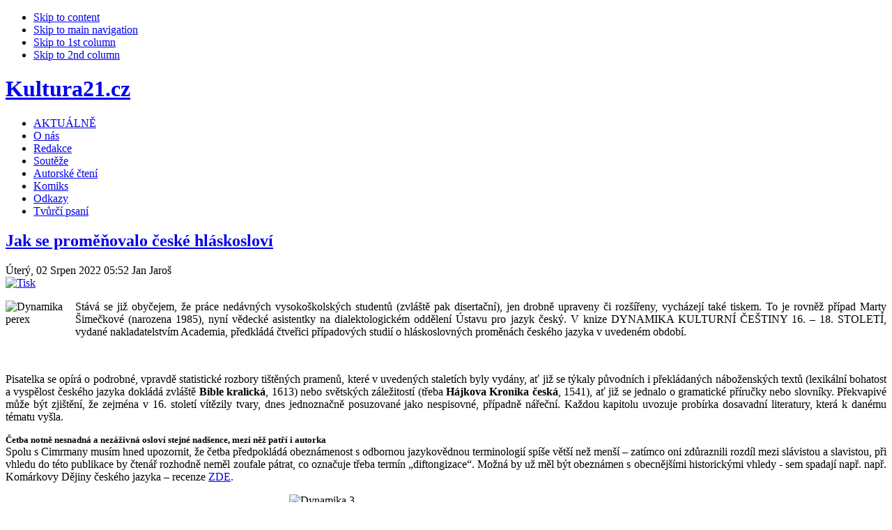

--- FILE ---
content_type: text/html; charset=utf-8
request_url: https://www.kultura21.cz/historietradice/23767-dynamika-kulturni-cestiny-16-18-stoleti-academia-recenze
body_size: 14175
content:



<!DOCTYPE html PUBLIC "-//W3C//DTD XHTML 1.0 Transitional//EN" "http://www.w3.org/TR/xhtml1/DTD/xhtml1-transitional.dtd">



<html xmlns="http://www.w3.org/1999/xhtml" xml:lang="cs-cz" lang="cs-cz">



<head>
<!-- Global site tag (gtag.js) - Google Analytics -->
<script async src="https://www.googletagmanager.com/gtag/js?id=G-0792TZF0HH"></script>
<script>
  window.dataLayer = window.dataLayer || [];
  function gtag(){dataLayer.push(arguments);}
  gtag('js', new Date());

  gtag('config', 'G-0792TZF0HH');
</script>

<div id="fb-root"></div>
<script async defer crossorigin="anonymous" src="https://connect.facebook.net/cs_CZ/sdk.js#xfbml=1&version=v21.0"></script>

  <base href="https://www.kultura21.cz/historietradice/23767-dynamika-kulturni-cestiny-16-18-stoleti-academia-recenze" />
  <meta http-equiv="content-type" content="text/html; charset=utf-8" />
  <meta name="robots" content="index, follow" />
  <meta name="keywords" content="academia, lingvistika, čeština, šimečková, bible kralická, kronika česká" />
  <meta name="title" content="Jak se proměňovalo české hláskosloví" />
  <meta name="author" content="Jan Jaroš" />
  <meta name="description" content="Marta Šimečková: Dynamika kulturní češtiny 16. – 18. století. Čtyři případové studie z roviny hláskosloví" />
  <meta name="generator" content="Joomla! 1.5 - Open Source Content Management" />
  <title>Jak se proměňovalo české hláskosloví</title>
  <link href="/templates/ja_rutile/favicon.ico" rel="shortcut icon" type="image/x-icon" />
  <script type="text/javascript" src="/plugins/system/mtupgrade/mootools.js"></script>
  <script type="text/javascript" src="/media/system/js/caption.js"></script>
  <script type="text/javascript" src="http://connect.facebook.net/cs_CZ/all.js#xfbml=1"></script>
  <script type="text/javascript">

window.addEvent('domready', function() {
	var articles = new Fx.Slide('otherarticles').hide();

	$('toggleothers').addEvent('click', function(e) {
		e = new Event(e);
		articles.toggle();
		e.stop();
	});
});
  </script>
  <meta property="og:description" content="Marta Šimečková: Dynamika kulturní češtiny 16. – 18. století. Čtyři případové studie z roviny hláskosloví"/>
<meta property="og:image" content="https://kultura21.cz/images/stories/2022/srpen/Dynamika_perex.jpeg"/>
<meta property="og:title" content="Jak se proměňovalo česk&eacute; hl&aacute;skoslov&iacute;"/>
<meta property="og:url" content="https://www.kultura21.cz/historietradice/23767-dynamika-kulturni-cestiny-16-18-stoleti-academia-recenze"/>
<meta property="og:site_name" content="Kultura21.cz"/>
<meta property="og:locale" content="cs_CZ"/>
<meta property="my:fb" content="on"/>
  <script type="text/javascript" src="https://kultura21.cz/modules/mod_bgmax/bgMax.min.js"></script>





<link rel="stylesheet" href="https://kultura21.cz/templates/system/css/system.css" type="text/css" />

<link rel="stylesheet" href="https://kultura21.cz/templates/system/css/general.css" type="text/css" />

<link rel="stylesheet" href="https://kultura21.cz/templates/ja_rutile/css/template.css" type="text/css" />

<link rel="stylesheet" href="https://kultura21.cz/templates/ja_rutile/css/typo.css" type="text/css" />



<script language="javascript" type="text/javascript">

	var siteurl = 'https://kultura21.cz/';

	var tmplurl = 'https://kultura21.cz/templates/ja_rutile';

</script>



<script language="javascript" type="text/javascript" src="https://kultura21.cz/templates/ja_rutile/js/ja.script.js"></script>

<!-- js for dragdrop -->



<!-- Menu head -->

			<link href="https://kultura21.cz/templates/ja_rutile/ja_menus/ja_moomenu/ja.moomenu.css" rel="stylesheet" type="text/css" />
			<script src="https://kultura21.cz/templates/ja_rutile/ja_menus/ja_moomenu/ja.moomenu.js" language="javascript" type="text/javascript" ></script>
			
<link href="https://kultura21.cz/templates/ja_rutile/css/colors/blue.css" rel="stylesheet" type="text/css" />



<!--[if lte IE 6]>

<style type="text/css">

.clearfix {height: 1%;}

img {border: none;}

</style>

<![endif]-->



<!--[if gte IE 7.0]>

<style type="text/css">

.clearfix {display: block;}

</style>

<![endif]-->



<!--[if IE 7.0]>

<style type="text/css">

.clearfix {display: inline-block;}

</style>

<![endif]-->






<!--[if gt IE 7]>

<link href="https://kultura21.cz/templates/ja_rutile/css/ie8.css" rel="stylesheet" type="text/css" />

<![endif]-->

<script src="https://apis.google.com/js/platform.js" async="" defer="defer">
  {lang: 'cs'}
</script>

</head>

<center>
<!-- BEGIN: leaderboard -->

    		<div class="moduletable">
					<div class="advs bannergroup">

  <div class="bannerheader"><span style="font-size: 80%"><font color="white"></font></span></div>

</div>
		</div>
	
   </div>   

 </div>
  <!-- END: leaderboard -->  
</center>

<body id="bd" class=" wide fs3" >

<body id="bd" class="... " >

<script>
  (function(i,s,o,g,r,a,m){i['GoogleAnalyticsObject']=r;i[r]=i[r]||function(){
  (i[r].q=i[r].q||[]).push(arguments)},i[r].l=1*new Date();a=s.createElement(o),
  m=s.getElementsByTagName(o)[0];a.async=1;a.src=g;m.parentNode.insertBefore(a,m)
  })(window,document,'script','//www.google-analytics.com/analytics.js','ga');

  ga('create', 'UA-62801136-1', 'auto');
  ga('send', 'pageview');

</script>
<a name="Top" id="Top"></a>

<ul class="accessibility">

	<li><a href="/historietradice/23767-dynamika-kulturni-cestiny-16-18-stoleti-academia-recenze#ja-content" title="Skip to content">Skip to content</a></li>

	<li><a href="/historietradice/23767-dynamika-kulturni-cestiny-16-18-stoleti-academia-recenze#ja-mainnav" title="Skip to main navigation">Skip to main navigation</a></li>

	<li><a href="/historietradice/23767-dynamika-kulturni-cestiny-16-18-stoleti-academia-recenze#ja-col1" title="Skip to 1st column">Skip to 1st column</a></li>

	<li><a href="/historietradice/23767-dynamika-kulturni-cestiny-16-18-stoleti-academia-recenze#ja-col2" title="Skip to 2nd column">Skip to 2nd column</a></li>

</ul>



<div id="ja-wrapper">





<!-- BEGIN: HEADER -->

<div class="ja-box-br" style="overflow: visible;"><div class="ja-box-bl"><div class="ja-box-tr"><div class="ja-box-tl">

<div id="ja-header" class="clearfix">



	
	<h1 class="logo">

		<a href="/index.php" title="Kultura21.cz"><span>Kultura21.cz</span></a>

	</h1>

	
	

	


	


	<!-- BEGIN: MAIN NAVIGATION -->

	
	<div id="ja-mainnav" class="clearfix">

		<ul id="ja-cssmenu" class="clearfix">
<li ><a href="/aktualne" class="menu-item0 first-item" id="menu149" title="AKTUÁLNĚ"><span class="menu-title">AKTUÁLNĚ</span></a></li> 
<li ><a href="/o-nas" class="menu-item1" id="menu143" title="O nás"><span class="menu-title">O nás</span></a></li> 
<li ><a href="/redakce" class="menu-item2" id="menu3" title="Redakce"><span class="menu-title">Redakce</span></a></li> 
<li ><a href="/souteze" class="menu-item3" id="menu153" title="Soutěže"><span class="menu-title">Soutěže</span></a></li> 
<li ><a href="https://www.youtube.com/channel/UCHWL4sgWcdy3NdNvdgu4UMA" class="menu-item4" id="menu100022" title="Autorské čtení"><span class="menu-title">Autorské čtení</span></a></li> 
<li ><a href="/komiks" class="menu-item5" id="menu165" title="Komiks"><span class="menu-title">Komiks</span></a></li> 
<li ><a href="/odkazy" class="menu-item6" id="menu23" title="Odkazy"><span class="menu-title">Odkazy</span></a></li> 
<li ><a href="/tvurci-psani" class="menu-item7 last-item" id="menu100027" title="Tvůrčí psaní"><span class="menu-title">Tvůrčí psaní</span></a></li> 
</ul>



	  <div id="ja-usertools">

			
	  </div>



	</div>

	

	
	
	<!-- END: MAIN NAVIGATION -->



</div>

</div></div></div></div>

<!-- END: HEADER -->



<div id="ja-containerwrap">

<div id="ja-container" class="clearfix">



	<!-- BEGIN: CONTENT -->

	<div id="ja-mainbody" class="clearfix">
	


		<!-- BEGIN: CONTENT -->

		<div id="ja-content">

		<div id="ja-content-top">

		<div id="ja-content-bot">

		<div class="ja-innerpad clearfix">
		
				
				<!-- BEGIN: BANNER -->

				<div id="ja-banner">

					<div class="advs bannergroup">


</div>


				</div>

				<!-- END: BANNER -->


			



			<div id="ja-current-content" class="clearfix">



    		
    			<div id="ja-pathway">

					

					</div>

    			
<h2 class="contentheading">
		<a href="/historietradice/23767-dynamika-kulturni-cestiny-16-18-stoleti-academia-recenze" class="contentpagetitle">
		Jak se proměňovalo české hláskosloví	</a>
	</h2>


<div class="article-toolswrap">
<div class="article-tools clearfix">
	<div class="article-meta">
			<span class="createdate">
			Úterý, 02 Srpen 2022 05:52		</span>
		
			<span class="createby">
			Jan Jaroš		</span>
		
		</div>

		<div class="buttonheading">
							
						<span>
			<a href="/historietradice/23767-dynamika-kulturni-cestiny-16-18-stoleti-academia-recenze?tmpl=component&amp;print=1&amp;layout=default&amp;page=" title="Tisk" onclick="window.open(this.href,'win2','status=no,toolbar=no,scrollbars=yes,titlebar=no,menubar=no,resizable=yes,width=640,height=480,directories=no,location=no'); return false;" rel="nofollow"><img src="/images/M_images/printButton.png" alt="Tisk"  /></a>			</span>
				
						</div>
	
	</div>
</div>


<div class="article-content">
<p style="text-align: justify;"><img style="float: left;" src="/images/stories/2022/srpen/Dynamika_perex.jpeg" alt="Dynamika perex" width="100" height="100" />Stává se již obyčejem, že práce nedávných vysokoškolských studentů (zvláště pak disertační), jen drobně upraveny či rozšířeny, vycházejí také tiskem. To je rovněž případ Marty Šimečkové (narozena 1985), nyní vědecké asistentky na dialektologickém oddělení Ústavu pro jazyk český. V knize DYNAMIKA KULTURNÍ ČEŠTINY 16. – 18. STOLETÍ, vydané nakladatelstvím Academia, předkládá čtveřici případových studií o hláskoslovných proměnách českého jazyka v uvedeném období.</p>
<p style="text-align: justify;"> </p>

<p style="text-align: justify;">Pisatelka se opírá o podrobné, vpravdě statistické rozbory tištěných pramenů, které v uvedených staletích byly vydány, ať již se týkaly původních i překládaných náboženských textů (lexikální bohatost a vyspělost českého jazyka dokládá zvláště <strong>Bible kralická</strong>, 1613) nebo světských záležitostí (třeba <strong>Hájkova Kronika česká</strong>, 1541), ať již se jednalo o gramatické příručky nebo slovníky. Překvapivé může být zjištění, že zejména v 16. století vítězily tvary, dnes jednoznačně posuzované jako nespisovné, případně nářeční. Každou kapitolu uvozuje probírka dosavadní literatury, která k danému tématu vyšla.</p>
<p style="text-align: justify;"><span style="font-size: 10pt;"><strong>Četba notně nesnadná a nezáživná osloví stejné nadšence, mezi něž patří i autorka</strong></span><br />Spolu s Cimrmany musím hned upozornit, že četba předpokládá obeznámenost s odbornou jazykovědnou terminologií spíše větší než menší – zatímco oni zdůraznili rozdíl mezi slávistou a slavistou, při vhledu do této publikace by čtenář rozhodně neměl zoufale pátrat, co označuje třeba termín „diftongizace“. Možná by už měl být obeznámen s obecnějšími historickými vhledy - sem spadají např. např. Komárkovy Dějiny českého jazyka – recenze <a href="https://www.kultura21.cz/historietradice/5802-dejiny-ceskeho-jazyka-komarek">ZDE</a>.</p>
<p><img style="display: block; margin-left: auto; margin-right: auto;" src="/images/stories/2022/srpen/Dynamika_3.jpg" alt="Dynamika 3" width="450" height="294" /></p>
<p style="text-align: center;">Hájkova Kronika česká <a style="text-align: justify;" href="https://aukro.cz/kronika-ceska-1541-hajek-6961324691">KRONIKA ČESKÁ, 1541 Hájek | Aukro</a></p>
<p style="text-align: justify;">Když bude vládnout obecnějším historickým povědomím, může znale vstoupit do období omezených jednak časově (autorka se zabývá jak humanistickou i barokní češtinou, tak začátky národního obrození), jednak úzce vymezenými jazykovědnými jevy. Podrobně, byť bohužel s obvyklou vědeckou suchopárností osvětluje čtyři vybrané okruhy hláskových změn, jejichž dopad (dnes vnímaný jako příznak nespisovnosti) pozorujeme dodnes: nejprve rozebírá vkládání protetické souhlásky „v“ do slov zpravidla začínajících na písmeno“o“ – typickou ukázkou jsou slova jako vokno, vocas, vořech, vožrat se apod. Ale také osvětluje, proč některých slov se tento proces téměř nedotkl – např. ovce, ovoce.</p>
<p style="text-align: justify;"><span style="font-size: 10pt;"><strong>Jak se hlásky prodlužovaly a co z toho povstalo</strong></span><br />Dalšími probíranými okruhy jsou dvě diftongizace, tedy rozšíření původně jedné hlásky do dvou. Šimečková to osvětluje jednak na případu hlásky „ú“ nabyvší podoby „ou“ (tedy: úřad >ouřad, úmysl>oumysl…), jednak na daleko vděčnější a pro čtenáře přitažlivější změně „ý“ v „ej“ (pomalý>pomalej, mlýn>mlejn…). Mějme ovšem na mysli, že sloveso mlít, označující činnost ve mlýně, vychází z podstatného jména mletí, takže se píše s „í“; podobně sít>setí, vzít>vzetí, snít>snění, kojit>kojení!</p>
<p><img style="display: block; margin-left: auto; margin-right: auto;" src="/images/stories/2022/srpen/Dynamika_2.jpg" alt="Dynamika 2" width="450" height="230" /></p>
<p style="text-align: center;">Bible kralická</p>
<p style="text-align: justify;">Když se pozorněji zahledíme na současné používání přídavných jmen, všimneme si patrných pozůstatků těchto změn třeba při stupňování: rychlý>rychl<strong>e</strong>jší, pomalý>pomal<strong>e</strong>jší… Dokonce máme slovo hampejz ve smyslu nevěstinec či bordel, u něhož by mě docela zajímalo, zda existoval (a používal se) i tvar „hampýz“. Také si uvědomíme, že poučka, že všude, kde lze použít „ej“, se píše „ý“, neplatí všude. Napomáhá třeba při vybavování vyňatých slov, u nichž si – pokud nejsme jazykovědci - musíme zapamatovat, že se píší s „ý“ (býk, pýr, sýr, výr), neboť běžně se přece říká, či spíše říkávalo, bejk, pejr, sejr(a), vejr. Jenže občas zaslechne také „zejtra“, i když psát musíme „zítra“. Autorka přitom objasňuje, jak právě takováto matoucí slova prošla odlišným hláskovým procesem, jakkoli navenek naznačenou diftongizaci připomínají.</p>
<p style="text-align: justify;"><span style="font-size: 10pt;"><strong>Když se o češtině začalo psát německy</strong></span><br />V poslední kapitole se Šimečková obírá změnou „é“ v „í/ý“. Nemá přitom na mysli jen případy koncovek např. v souslovích jako dobré pondělí>dobrý pondělí, ve slovech jako také/taky, haléř/halíř a najmě tvary mléko/mlíko, chlév/chlív. Nejen zde si uvědomíme (když autorka načrtává proměny v průběhu staletí), že první obrozenecké mluvnice češtiny, které vytyčily povětšinou i pro nás závazné normy (a nepopisovaly tudíž jen stávající poměry), byly psány německy! Jako kdyby soudobá čeština neposkytovala dostatečné výrazivo pro taková zamyšlení.</p>
<p style="text-align: justify;">V této souvislosti si nemohu odpustit podezření, že stav soudobé češtiny byl tehdy vnímán jako úpadkový. Je proto škoda, že kniha se orientuje výhradně na tištěné texty, které prozrazovaly vzdělanecké libůstky a jazykový důmysl při psaní, avšak sotva zachycovaly všední řečové aktivity, která sotva – stejně jako dnes – odpovídaly psaným zvyklostem. Avšak pro zachycení „lidové“ mluvy by autorka musela prozkoumat odlišné písemnosti, třeba výslechové protokoly vedené s poddaným obyvatelstvem, jakkoli ani tam není jisté, nakolik zapisovatelé zachytili skutečně to, co vyslýchaní říkali, jejich autentickou mluvu.</p>
<p style="text-align: justify;"><img src="/images/stories/2022/srpen/Dynamika_1.jpeg" alt="Dynamika 1" width="325" height="450" /></p>
<p style="text-align: justify;"><strong>Marta Šimečková: Dynamika kulturní češtiny 16. – 18. století. Čtyři případové studie z roviny hláskosloví</strong><br />Vydala Academia v edici Lingvistika, Praha 2022. 343 strany</p>
<p style="text-align: justify;"><strong>Hodnocení: 80 %</strong></p>
<p style="text-align: justify;"><strong>Foto:</strong> kniha, <a href="https://www.aktivnizona.cz/cs/zpravy/bible-kralicka-oslavila-401.-narozeniny-16239">Bible kralická oslavila 401. narozeniny | Aktivní zóna (aktivnizona.cz)</a><br /><a href="https://aukro.cz/kronika-ceska-1541-hajek-6961324691">KRONIKA ČESKÁ, 1541 Hájek | Aukro</a></p>
<p style="text-align: justify;"><a href="https://www.academia.cz/dynamika-kulturni-cestiny-16-18-stoleti-ctyri-pripadove-studie-z-roviny-hlaskoslovi--simeckova-marta--academia--2022">Dynamika kulturní češtiny 16.–18. století. Čtyři případové studie z roviny hláskosloví – Academia</a></p><br /><div style="height:40px;"><div id="fb-root"></div><div class="cmp_like_container" style="float:left;margin:10px;"><fb:like href="https://www.kultura21.cz/historietradice/23767-dynamika-kulturni-cestiny-16-18-stoleti-academia-recenze" layout="button_count" show_faces="false" send="false" width="" action="like" font="arial" colorscheme="light"></fb:like>
</div></div><div id="fbcom1302102906" class="cmp_comments_container" style="border-top-style:solid;border-top-width:1px;padding:10px;text-align:center;"><fb:comments href="https://www.kultura21.cz/historietradice/23767-dynamika-kulturni-cestiny-16-18-stoleti-academia-recenze" num_posts="10" width="450" colorscheme="light"></fb:comments></div>
			<table align="center" class="pagenav">
			<tr>
				<th class="pagenav_prev">
					<a href="/historietradice/23771-kniha-dejiny-lidi-nabizi-popularizaci-zajimave-historie-lidstva">&lt; Předchozí</a>
				</th>
				<td width="50">
					&nbsp;
				</td>
				<th class="pagenav_next">
					<a href="/historietradice/23765-jednoduse-ze-dreva-recenze">Další &gt;</a>
				</th>
			</tr>
			</table></div>


<span class="article_separator">&nbsp;</span>
<div class="authordetails">

<h4 style="cursor: pointer;" id="toggleothers">Zobrazit další články autora >>></h4>

<ul id="otherarticles">
	<li><a href="/historietradice/29494-zeme-hojnosti-stredoveke-fantazie-o-dokonalem-zivote-argo-recenze" title="Jak si (nejen) středověcí lidé představovali zemi hojnosti">Jak si (nejen) středověcí lidé představovali zemi hojnosti</a>
		</li>
	<li><a href="/historietradice/29493-clovek-na-zeleznici-1-cestujici-karolinum-recenze" title="Jak se vyvíjela a jezdila železnice">Jak se vyvíjela a jezdila železnice</a>
		</li>
	<li><a href="/film/29485-estetika-filmu-slovensky-filmovy-ustav-recenze" title="Estetika filmu jako důležitý obor">Estetika filmu jako důležitý obor</a>
		</li>
	<li><a href="/historietradice/29458-legenda-o-gralu-hlubinnepsychologicky-vyklad-stredoveke-legendy-portal-recenze" title="Hledání svatého grálu">Hledání svatého grálu</a>
		</li>
	<li><a href="/historietradice/29334-ciny-biskupu-hamburskeho-kostela-argo-recenze" title="Adam Brémský vypráví, jak se v severozápadní Evropě šířilo křesťanství">Adam Brémský vypráví, jak se v severozápadní Evropě šířilo křesťanství</a>
		</li>
</ul></div>

    		
				

    		<!-- BEGIN: JAZIN -->

        <div id="jazin-fp"  class="clearfix">

        	

        </div>

        <!-- END: JAZIN -->
        
        				<!-- BEGIN: BANNER -->

				<div id="ja-banner">

					<div class="advs bannergroup">


</div>
<script type="text/javascript">bgMax.init("https://kultura21.cz/images/bgmax/file_00000000a58471f4b216fbbd55d00183.jpg", {position:"fixed",vertAlign:"middle",fadeAfter:0,fadeOptions:{duration:1000,frameRate:30}});</script>                <div class="advs bannergroup">


</div>


				</div>

				<!-- END: BANNER -->



				
			</div>



		</div></div></div></div>

		<!-- END: CONTENT -->



	  
	  <!-- BEGIN: LEFT COLUMN -->

		<div id="ja-col1">

		<div class="ja-innerpad">

					<div class="ja-box-br module_menu">
		<div class="ja-box-bl"><div class="ja-box-tr"><div class="ja-box-tl">
							<h3><span>Menu</span></h3>
						<div class="ja-box-ct clearfix">
			<ul class="menu"><li class="item100001"><a href="https://kultura21.cz/"><span>ÚVOD</span></a></li><li class="item122"><a href="/literatura"><span>LITERATURA</span></a></li><li class="item118"><a href="/divadlo"><span>DIVADLO</span></a></li><li class="item119"><a href="/film"><span>FILM</span></a></li><li class="item121"><a href="/hudba"><span>HUDBA</span></a></li><li class="item129"><a href="/vytvarne-umeni"><span>VÝTVARNÉ UMĚNÍ</span></a></li><li class="item100006"><a href="/mluvene-slovo"><span>MLUVENÉ SLOVO</span></a></li><li class="item100007"><a href="/rozhovory"><span>ROZHOVORY</span></a></li><li class="item100005"><a href="/spolecnost"><span>SPOLEČNOST</span></a></li><li id="current" class="active item120"><a href="/historietradice"><span>HISTORIE/TRADICE</span></a></li><li class="item100028"><a href="/cteni-pro-deti"><span>ČTENÍ PRO DĚTI</span></a></li><li class="item100023"><a href="/zdravi-a-zivotni-styl"><span>ZDRAVÍ A ŽIVOTNÍ STYL</span></a></li><li class="item166"><a href="/cestovani"><span>CESTOVÁNÍ</span></a></li><li class="item138"><a href="/ostatni"><span>OSTATNÍ</span></a></li></ul>			</div>
		</div></div></div></div>
			<div class="ja-box-br module">
		<div class="ja-box-bl"><div class="ja-box-tr"><div class="ja-box-tl">
							<h3><span>Přihlášení</span></h3>
						<div class="ja-box-ct clearfix">
			<form action="/historietradice" method="post" name="login" id="form-login" >
		<fieldset class="input">
	<p id="form-login-username">
		<label for="modlgn_username">Uživatelské jméno</label><br />
		<input id="modlgn_username" type="text" name="username" class="inputbox" alt="username" size="18" />
	</p>
	<p id="form-login-password">
		<label for="modlgn_passwd">Heslo</label><br />
		<input id="modlgn_passwd" type="password" name="passwd" class="inputbox" size="18" alt="password" />
	</p>
		<p id="form-login-remember">
		<label for="modlgn_remember">Pamatuj si mne</label>
		<input id="modlgn_remember" type="checkbox" name="remember" class="inputbox" value="yes" alt="Remember Me" />
	</p>
		<input type="submit" name="Submit" class="button" value="Přihlásit se" />
	</fieldset>
	<ul>
		<li>
			<a href="/component/user/reset">
			Zapomenuté heslo?</a>
		</li>
		<li>
			<a href="/component/user/remind">
			Zapomenuté uživatelské jméno?</a>
		</li>
			</ul>
	
	<input type="hidden" name="option" value="com_user" />
	<input type="hidden" name="task" value="login" />
	<input type="hidden" name="return" value="L2hpc3RvcmlldHJhZGljZS8yMzc2Ny1keW5hbWlrYS1rdWx0dXJuaS1jZXN0aW55LTE2LTE4LXN0b2xldGktYWNhZGVtaWEtcmVjZW56ZQ==" />
	<input type="hidden" name="b228a5dd5ec005aebe9a195f15753347" value="1" /></form>
			</div>
		</div></div></div></div>
			<div class="ja-box-br module">
		<div class="ja-box-bl"><div class="ja-box-tr"><div class="ja-box-tl">
							<h3><span>NEJ za měsíc</span></h3>
						<div class="ja-box-ct clearfix">
			
<ul class="mostread">
	<li class="mostread">
		<a href="/historietradice/29478" class="mostread"
			>
			Rodové léčivé karty Ester Davidové. Karty, které odhalují minulost		</a>
	</li>
		<li class="mostread" style="background-color:#DFF0F4;">
		<a href="/historietradice/29460" class="mostread"
			>
			Druhý díl strhující historické románové trilogie o Herodovi		</a>
	</li>
		<li class="mostread">
		<a href="/historietradice/29458" class="mostread"
			>
			Hledání svatého grálu		</a>
	</li>
		<li class="mostread" style="background-color:#DFF0F4;">
		<a href="/historietradice/29493" class="mostread"
			>
			Jak se vyvíjela a jezdila železnice		</a>
	</li>
		<li class="mostread">
		<a href="/historietradice/29494" class="mostread"
			>
			Jak si (nejen) středověcí lidé představovali zemi hojnosti		</a>
	</li>
	</ul>			</div>
		</div></div></div></div>
			<div class="ja-box-br module">
		<div class="ja-box-bl"><div class="ja-box-tr"><div class="ja-box-tl">
						<div class="ja-box-ct clearfix">
			<center><a href="https://kultura21.cz/literatura/29464-tolkienova-korespondence-je-fascinujici-cetbou-plnou-prekvapeni--ukazuje-se-jak-malo-jsme-toho-o-slavnem-spisovateli-dosud-vedeli"><img src="https://kultura21.cz/images/dopisy-j-r-r-tolkiena-9788025747360.jpg" width="160px"></a></center><p><strong>Tolkienova korespondence je fascinující četbou plnou překvapení – ukazuje se, jak málo jsme toho o slavném spisovateli dosud věděli!</strong></p><p align="justify">Nechtěl bych, aby to znělo nějak nadneseně či pateticky, ale jsem přesvědčen, že se jedná o jednu z nejvýznamnějších vydavatelských událostí posledních let – v monumentální publikaci (téměř osm set stran) je nám představen slavný spisovatel John Ronald Reuel Tolkien z doposud neznámé perspektivy, jejíž absence nám bránila poznat tohoto výjimečného muže takříkajíc „z první ruky".</p>			</div>
		</div></div></div></div>
			<div class="ja-box-br module">
		<div class="ja-box-bl"><div class="ja-box-tr"><div class="ja-box-tl">
						<div class="ja-box-ct clearfix">
			<center><a href="https://kultura21.cz/literatura/29480-sedm-prstenu-treti-dil-z-knizni-serie-ztracena-nevesta-je-tady"><img src="https://kultura21.cz/images/sedm-prstenu-9788076955424.jpg" width="160px"></a></center>
<p><strong>Sedm prstenů. Třetí díl z knižní série Ztracená nevěsta je tady!</strong></p><p align="justify">Spisovatelka Nora Robertsová má za ta léta na svém kontě už opravdu velkou spoustu románů a nadále se těší velké čtenářské oblíbenosti. A pokud máte rádi pořádné duchařiny, možná vás zaujme třetí díl trilogie Ztracená nevěsta, který pod názvem Sedm prstenů poměrně nedávno vydalo nakladatelství Alpress. Obzvláště jestli jste četli předchozí dva díly Nikdy tě neopustím a Zrcadlo minulosti, budete chtít vědět, jak nakonec v této strhující závěrečné knize všechno dopadne.</p>			</div>
		</div></div></div></div>
			<div class="ja-box-br module">
		<div class="ja-box-bl"><div class="ja-box-tr"><div class="ja-box-tl">
						<div class="ja-box-ct clearfix">
			<div class="advs bannergroup">

<div class="banneritem"><a href="/component/banners/click/23" target="_blank"><img src="https://kultura21.cz/images/banners/image001.png" alt="Banner" /></a>	</div>

</div>
			</div>
		</div></div></div></div>
			<div class="ja-box-br module">
		<div class="ja-box-bl"><div class="ja-box-tr"><div class="ja-box-tl">
						<div class="ja-box-ct clearfix">
						</div>
		</div></div></div></div>
	

		</div>

		</div><br />

		<!-- END: LEFT COLUMN -->

		


	</div>

	<!-- END: CONTENT -->

		

	
	<!-- BEGIN: RIGHT COLUMN -->

	<div id="ja-col2">

	<div class="ja-innerpad">

				<div class="ja-box-br module">
		<div class="ja-box-bl"><div class="ja-box-tr"><div class="ja-box-tl">
							<h3><span>Hledat</span></h3>
						<div class="ja-box-ct clearfix">
			<form action="index.php" method="post">
	<div class="search">
		<input name="searchword" id="mod_search_searchword" maxlength="25" alt="Hledat" class="inputbox" type="text" size="25" value="hledat..."  onblur="if(this.value=='') this.value='hledat...';" onfocus="if(this.value=='hledat...') this.value='';" /><input type="submit" value="Hledat" class="button" onclick="this.form.searchword.focus();"/>	</div>
	<input type="hidden" name="task"   value="search" />
	<input type="hidden" name="option" value="com_search" />
	<input type="hidden" name="Itemid" value="120" />
</form>			</div>
		</div></div></div></div>
			<div class="ja-box-br module">
		<div class="ja-box-bl"><div class="ja-box-tr"><div class="ja-box-tl">
							<h3><span>Videorecenze knih</span></h3>
						<div class="ja-box-ct clearfix">
			<div id="youtube-video-latest">
    Načítám nejnovější video z playlistu...
</div>

<script>
document.addEventListener('DOMContentLoaded', function() {
    const playlistId = 'PLkFTiNkAKwnS4-aLpAK7-9GIUd_PY3eP5';
    const proxyUrl = 'https://kultura21.cz/api/youtube_proxy.php?playlistId=' + playlistId;

    const container = document.getElementById('youtube-video-latest');
    const xhr = new XMLHttpRequest();
    xhr.open('GET', proxyUrl, true);
    xhr.onload = function() {
        if (xhr.status >= 200 && xhr.status < 300) {
            try {
                const responseData = JSON.parse(xhr.responseText);
                if (responseData.video) {
                    const video = responseData.video;
                    const titleLink = document.createElement('a');
                    titleLink.href = video.link;
                    titleLink.target = '_blank';
                    titleLink.textContent = video.title;
                    titleLink.style.fontSize = '125%';
                    titleLink.style.display = 'block';
                    titleLink.style.marginBottom = '10px';

                    const thumbnailLink = document.createElement('a');
                    thumbnailLink.href = video.link;
                    thumbnailLink.target = '_blank';

                    const thumbnail = document.createElement('img');
                    if (video.thumbnail) {
                        thumbnail.src = video.thumbnail;
                        thumbnail.alt = `Náhled videa: ${video.title}`;
                        thumbnail.width = 160;
                        thumbnail.height = 160;
                        thumbnail.style.display = 'block';
                        thumbnail.style.objectFit = 'cover';
                    }

                    container.innerHTML = '';
                    container.appendChild(titleLink);
                    if (video.thumbnail) {
                        thumbnailLink.appendChild(thumbnail);
                        container.appendChild(thumbnailLink);
                    }
                } else {
                    container.innerHTML = '<p>Žádné video nebylo nalezeno.</p>';
                }
            } catch (e) {
                container.innerHTML = '<p>Chyba při zpracování dat.</p>';
            }
        } else {
            container.innerHTML = '<p>Chyba při načítání videa.</p>';
        }
    };
    xhr.onerror = function() {
        container.innerHTML = '<p>Chyba sítě při načítání videa.</p>';
    };
    xhr.send();
});
</script>			</div>
		</div></div></div></div>
			<div class="ja-box-br module">
		<div class="ja-box-bl"><div class="ja-box-tr"><div class="ja-box-tl">
							<h3><span>Rozhovor</span></h3>
						<div class="ja-box-ct clearfix">
			<table class="contentpaneopen">
<tr>
	<td class="contentheading" width="100%">
			<a href="/rozhovory/28293-hedvika-mousa-bacha-hudba-je-jazykem-narodu" class="contentpagetitle">
			Hedvika Mousa Bacha: Hudba je jazykem národů</a>
		</td>
</tr>
</table>



<table class="contentpaneopen">
	<tr>
		<td valign="top" ><p style="text-align: justify;"><img style="text-align: justify; float: left;" src="/images/stories/2025/březen/Hedvika%20Mousa%20Bacha%20-%20foto%20Daniel%20Havel.jpg" alt="Hedvika Mousa Bacha - foto Daniel Havel" width="100" height="100" /></p>
<p style="text-align: justify;">„Hudební řeč spojuje lidi na celé planetě, není hlubším zážitkem než se zaposlouchat a nechat se unášet na rozmanitosti, ...</td>
	</tr>
	<tr>
        <td valign="top" >

       		</td>
     </tr>
</table>
			</div>
		</div></div></div></div>
			<div class="ja-box-br module">
		<div class="ja-box-bl"><div class="ja-box-tr"><div class="ja-box-tl">
						<div class="ja-box-ct clearfix">
			<center><a href="https://kultura21.cz/divadlo/29433-potopa-divadlo-disk-recenze"><img src="https://kultura21.cz/images/stories/2025/prosinec/Potopa-%20Zdroj-divadlodisk.cz.jpg" width="160px"></a></center><p><strong>Co se stane, když do běžného nedělního provozu oblíbeného fastfoodu zasáhne potopa?</strong></p><p align="justify">
Zdálo se, že to v FCK, jedné ze známých fastfoodových franšíz, bude obyčejná neděle. Kuřata se smaží. Lidí chodí a jedí. Všechno šlape, jak má. Jenže pak začnou z nebe padat kapky.</p>			</div>
		</div></div></div></div>
			<div class="ja-box-br module">
		<div class="ja-box-bl"><div class="ja-box-tr"><div class="ja-box-tl">
							<h3><span>Čtěte také...</span></h3>
						<div class="ja-box-ct clearfix">
			<table class="contentpaneopen">
<tr>
	<td class="contentheading" width="100%">
			<a href="/historietradice/5074-mistri-hrncirskeho-umeni-beroun" class="contentpagetitle">
			Nenechte si ujít svátek mistrů hrnčířského řemesla – přijeďte do Berouna!</a>
		</td>
</tr>
</table>



<table class="contentpaneopen">
	<tr>
		<td valign="top" ><p style="text-align: justify;"><img style="float: left;" src="/images/stories/2012/09zari/Hrncirske_trhy_Beroun_200.jpg" alt="hrncirske trhy beroun" height="100" width="100" />Husovo náměstí ve středočeském <strong>Berouně</strong> o víkendu<strong> 8. – 9. září 2012</strong> zaplní zruční <strong>hrnčíři</strong> se svými pestrobarevnými pálenými výrobky. Milovníci kvalitní keramiky se tu sejdou ...</td>
	</tr>
	<tr>
        <td valign="top" >

       		</td>
     </tr>
</table>
			</div>
		</div></div></div></div>
			<div class="ja-box-br module">
		<div class="ja-box-bl"><div class="ja-box-tr"><div class="ja-box-tl">
							<h3><span>Z archivu...</span></h3>
						<div class="ja-box-ct clearfix">
			
<!-- JoomlaWorks "Ultimate Content Display" Module (v1.1) starts here -->
<style type="text/css" media="screen">
	@import "https://kultura21.cz/modules/mod_jw_ucd/mod_jw_ucd/list/mod_jw_ucd.css";
</style>
<div class="ucd">
  <ul class="ucd_list">
    <!-- UCD item 0 -->
<li class="ucd_item row0">
<div class="ucd_title"><a href="/historietradice/21575-otazka-viny-spis-karla-jasperse-jde-az-na-dren">Otázka viny: Esej Karla Jasperse jde až na dřeň</a></div>
<span class="ucd_date">24.03.21</span>
<span class="ucd_sec_cat">Historie/Tradice</span>
</li>
<!-- UCD item 1 -->
<li class="ucd_item row1">
<div class="ucd_title"><a href="/historietradice/9788-noam-chomsky-disidentstvi">Noam Chomsky a jeho disidentství</a></div>
<span class="ucd_date">10.07.14</span>
<span class="ucd_sec_cat">Historie/Tradice</span>
</li>
<!-- UCD item 2 -->
<li class="ucd_item row0">
<div class="ucd_title"><a href="/historietradice/4934-kostym-veletrh-styl">Kostým  –  stálice dámských šatníků</a></div>
<span class="ucd_date">16.08.12</span>
<span class="ucd_sec_cat">Historie/Tradice</span>
</li>
<!-- UCD item 3 -->
<li class="ucd_item row1">
<div class="ucd_title"><a href="/historietradice/23207-vzpominky-sedlaka-mapuji-zivoty-nasich-predku-na-vesnici">Vzpomínky sedláka mapují životy našich předků na vesnici</a></div>
<span class="ucd_date">31.03.22</span>
<span class="ucd_sec_cat">Historie/Tradice</span>
</li>
<!-- UCD item 4 -->
<li class="ucd_item row0">
<div class="ucd_title"><a href="/historietradice/5802-dejiny-ceskeho-jazyka-komarek">Vyšly Komárkovy Dějiny českého jazyka</a></div>
<span class="ucd_date">14.01.13</span>
<span class="ucd_sec_cat">Historie/Tradice</span>
</li>
  </ul>
</div>
<!-- JoomlaWorks "Ultimate Content Display" Module (v1.1) ends here -->
			</div>
		</div></div></div></div>
			<div class="ja-box-br module">
		<div class="ja-box-bl"><div class="ja-box-tr"><div class="ja-box-tl">
						<div class="ja-box-ct clearfix">
			<div class="fb-page" data-href="https://www.facebook.com/Kultura21cz" data-tabs="timeline" data-width="175" data-height="350" data-small-header="false" data-adapt-container-width="true" data-hide-cover="false" data-show-facepile="true"><blockquote cite="https://www.facebook.com/facebook" class="fb-xfbml-parse-ignore"><a href="https://www.facebook.com/Kultura21cz">Kultura21.cz</a></blockquote></div>			</div>
		</div></div></div></div>
			<div class="ja-box-br module">
		<div class="ja-box-bl"><div class="ja-box-tr"><div class="ja-box-tl">
						<div class="ja-box-ct clearfix">
			<div class="tagCloud"><a href="/component/search/?searchword=prost%C5%99ed%C3%AD&amp;ordering=&amp;searchphrase=all" style="display:inline-block; padding-right:3px; padding-bottom:7px; font-size:10px;">prostředí</a> <a href="/component/search/?searchword=praze&amp;ordering=&amp;searchphrase=all" style="display:inline-block; padding-right:1px; padding-bottom:5px; font-size:10px;">praze</a> <a href="/component/search/?searchword=p%C5%99%C3%ADb%C4%9Bh&amp;ordering=&amp;searchphrase=all" style="display:inline-block; padding-right:4px; padding-bottom:6px; font-size:22px;">příběh</a> <a href="/component/search/?searchword=vypr%C3%A1v%C4%9Bn%C3%AD&amp;ordering=&amp;searchphrase=all" style="display:inline-block; padding-right:3px; padding-bottom:3px; font-size:10px;">vyprávění</a> <a href="/component/search/?searchword=uvede&amp;ordering=&amp;searchphrase=all" style="display:inline-block; padding-right:6px; padding-bottom:7px; font-size:10px;">uvede</a> <a href="/component/search/?searchword=rytmu&amp;ordering=&amp;searchphrase=all" style="display:inline-block; padding-right:7px; padding-bottom:2px; font-size:10px;">rytmu</a> <a href="/component/search/?searchword=l%C3%A1ska&amp;ordering=&amp;searchphrase=all" style="display:inline-block; padding-right:5px; padding-bottom:1px; font-size:14px;">láska</a> <a href="/component/search/?searchword=p%C5%99in%C3%A1%C5%A1%C3%AD&amp;ordering=&amp;searchphrase=all" style="display:inline-block; padding-right:7px; padding-bottom:3px; font-size:11px;">přináší</a> <a href="/component/search/?searchword=divadla&amp;ordering=&amp;searchphrase=all" style="display:inline-block; padding-right:6px; padding-bottom:6px; font-size:14px;">divadla</a> <a href="/component/search/?searchword=%C4%8Desk%C3%A9&amp;ordering=&amp;searchphrase=all" style="display:inline-block; padding-right:1px; padding-bottom:2px; font-size:15px;">české</a> <a href="/component/search/?searchword=knihu&amp;ordering=&amp;searchphrase=all" style="display:inline-block; padding-right:3px; padding-bottom:3px; font-size:11px;">knihu</a> <a href="/component/search/?searchword=hudby&amp;ordering=&amp;searchphrase=all" style="display:inline-block; padding-right:4px; padding-bottom:5px; font-size:14px;">hudby</a> <a href="/component/search/?searchword=kapela&amp;ordering=&amp;searchphrase=all" style="display:inline-block; padding-right:6px; padding-bottom:2px; font-size:14px;">kapela</a> <a href="/component/search/?searchword=album&amp;ordering=&amp;searchphrase=all" style="display:inline-block; padding-right:4px; padding-bottom:4px; font-size:11px;">album</a> <a href="/component/search/?searchword=muzeum&amp;ordering=&amp;searchphrase=all" style="display:inline-block; padding-right:5px; padding-bottom:4px; font-size:11px;">muzeum</a> <a href="/component/search/?searchword=%C5%BEivot&amp;ordering=&amp;searchphrase=all" style="display:inline-block; padding-right:7px; padding-bottom:1px; font-size:11px;">život</a> <a href="/component/search/?searchword=vyd%C3%A1v%C3%A1&amp;ordering=&amp;searchphrase=all" style="display:inline-block; padding-right:4px; padding-bottom:1px; font-size:10px;">vydává</a> <a href="/component/search/?searchword=%C4%8Dten%C3%AD&amp;ordering=&amp;searchphrase=all" style="display:inline-block; padding-right:5px; padding-bottom:7px; font-size:11px;">čtení</a> <a href="/component/search/?searchword=p%C5%99%C3%ADb%C4%9Bhy&amp;ordering=&amp;searchphrase=all" style="display:inline-block; padding-right:6px; padding-bottom:1px; font-size:15px;">příběhy</a> <a href="/component/search/?searchword=um%C4%9Bn%C3%AD&amp;ordering=&amp;searchphrase=all" style="display:inline-block; padding-right:2px; padding-bottom:5px; font-size:11px;">umění</a> <a href="/component/search/?searchword=sou%C4%8Dasnosti&amp;ordering=&amp;searchphrase=all" style="display:inline-block; padding-right:7px; padding-bottom:1px; font-size:10px;">současnosti</a> <a href="/component/search/?searchword=zv%C3%AD%C5%99at&amp;ordering=&amp;searchphrase=all" style="display:inline-block; padding-right:7px; padding-bottom:4px; font-size:11px;">zvířat</a> <a href="/component/search/?searchword=ro%C4%8Dn%C3%ADk&amp;ordering=&amp;searchphrase=all" style="display:inline-block; padding-right:2px; padding-bottom:6px; font-size:10px;">ročník</a> <a href="/component/search/?searchword=festival&amp;ordering=&amp;searchphrase=all" style="display:inline-block; padding-right:7px; padding-bottom:7px; font-size:18px;">festival</a> <a href="/component/search/?searchword=prvn%C3%AD&amp;ordering=&amp;searchphrase=all" style="display:inline-block; padding-right:4px; padding-bottom:7px; font-size:10px;">první</a> <a href="/component/search/?searchword=historie&amp;ordering=&amp;searchphrase=all" style="display:inline-block; padding-right:2px; padding-bottom:7px; font-size:11px;">historie</a> <a href="/component/search/?searchword=kter%C3%A9&amp;ordering=&amp;searchphrase=all" style="display:inline-block; padding-right:3px; padding-bottom:6px; font-size:11px;">které</a> <a href="/component/search/?searchword=%C4%8Desk%C3%BDch&amp;ordering=&amp;searchphrase=all" style="display:inline-block; padding-right:4px; padding-bottom:1px; font-size:11px;">českých</a> <a href="/component/search/?searchword=divadlo&amp;ordering=&amp;searchphrase=all" style="display:inline-block; padding-right:7px; padding-bottom:7px; font-size:14px;">divadlo</a> <a href="/component/search/?searchword=v%C5%A1echno&amp;ordering=&amp;searchphrase=all" style="display:inline-block; padding-right:5px; padding-bottom:5px; font-size:10px;">všechno</a> <a href="/component/search/?searchword=slav%C3%AD&amp;ordering=&amp;searchphrase=all" style="display:inline-block; padding-right:4px; padding-bottom:4px; font-size:10px;">slaví</a> <a href="/component/search/?searchword=srdce&amp;ordering=&amp;searchphrase=all" style="display:inline-block; padding-right:5px; padding-bottom:1px; font-size:10px;">srdce</a> <a href="/component/search/?searchword=v%C5%A1echny&amp;ordering=&amp;searchphrase=all" style="display:inline-block; padding-right:4px; padding-bottom:2px; font-size:10px;">všechny</a> <a href="/component/search/?searchword=kniha&amp;ordering=&amp;searchphrase=all" style="display:inline-block; padding-right:7px; padding-bottom:3px; font-size:15px;">kniha</a> <a href="/component/search/?searchword=vyd%C3%A1vaj%C3%AD&amp;ordering=&amp;searchphrase=all" style="display:inline-block; padding-right:2px; padding-bottom:2px; font-size:10px;">vydávají</a> </div>			</div>
		</div></div></div></div>
			<div class="ja-box-br module">
		<div class="ja-box-bl"><div class="ja-box-tr"><div class="ja-box-tl">
						<div class="ja-box-ct clearfix">
			<center><a href="http://www.webarchiv.cz/cs/certifikovano" onclick="return !window.open(this, 'kod', 'toolbar=no, menubar=no, directories=no, resizable=yes, status=no, width=170, height=210, top=200, left=50')"> <img alt="Stránky jsou archivovány Národní knihovnou ČR" style="border:none" oncontextmenu="return false" width="130" src="http://webarchiv.cz/static/www/images/webarchiv-certifikat-01.png" /></a></center>			</div>
		</div></div></div></div>
	

	</div></div><br />

	<!-- END: RIGHT COLUMN -->

	
	

	
	<!-- BEGIN: BOTTOM SPOTLIGHT-->

	<div id="ja-botsl" class="ja-box-br">

	  <div class="ja-box-bl"><div class="ja-box-tr"><div class="ja-box-tl clearfix">

	

	  
	  <div class="ja-box-left" style="width: 33.3%;">

					<div class="module">
			<div>
				<div>
					<div>
													<h3>Výtvarné umění</h3>
											<table class="contentpaneopen">
<tr>
	<td class="contentheading" width="100%">
			<a href="/vytvarne-umeni/20932-hrdinky-pribehy-vyznamnych-ceskych-zen" class="contentpagetitle">
			Hrdinky: Příběhy významných českých žen</a>
		</td>
</tr>
</table>



<table class="contentpaneopen">
	<tr>
		<td valign="top" ><p><img src="https://data.knizniklub.cz/book/004/079/0040797/large.jpg" alt="hrdinky" style="float: left;" width="100" height="100" />Nádherná, záslužná a velmi působivá publikace Hrdinky z nakladatelství Euromedia Group už na první pohled upoutá svým vzhledem. Srdce každé feministky, historika, vlastence, ale i každého člověka, který to má v hlavě v pořádku a ctí ty, kdož v životě něco dokázali a...</td>
	</tr>
	<tr>
        <td valign="top" >

       		</td>
     </tr>
</table>
					</div>
				</div>
			</div>
		</div>
	

	  </div>

	  
	  

	  
	  <div class="ja-box-center" style="width: 33.3%;">

					<div class="module">
			<div>
				<div>
					<div>
													<h3>Divadlo</h3>
											<table class="contentpaneopen">
<tr>
	<td class="contentheading" width="100%">
			<a href="/divadlo/8060-takova-normalni-rodinka-vytvorena-z-prachu-hvezd" class="contentpagetitle">
			Taková normální rodinka vytvořená z prachu hvězd</a>
		</td>
</tr>
</table>



<table class="contentpaneopen">
	<tr>
		<td valign="top" ><p style="text-align: justify;"><img style="float: left;" alt="200di" src="/images/stories/2013/listopad/5/200di.jpg" width="100" height="100" />V naší galaxii je asi 200 miliard hvězd. Z toho asi 10 miliard podobných našemu Slunci. Asi. Protože ročně se narodí asi 7 hvězd a několik umře. Kolem většiny hvězd obíhají dvě i více planet. To je asi 1 bilion planet. Z toho asi 1 miliarda podobných Zemi....</td>
	</tr>
	<tr>
        <td valign="top" >

       		</td>
     </tr>
</table>
					</div>
				</div>
			</div>
		</div>
	

	  </div>

	  
	  

	  
	  <div class="ja-box-right" style="width: 33.3%;">

					<div class="module">
			<div>
				<div>
					<div>
													<h3>Film</h3>
											<table class="contentpaneopen">
<tr>
	<td class="contentheading" width="100%">
			<a href="/film/7598-carrie-dnesni-odkaz" class="contentpagetitle">
			Thrillerová Carrie z roku 1976 má co říci i dnes</a>
		</td>
</tr>
</table>



<table class="contentpaneopen">
	<tr>
		<td valign="top" ><p style="text-align: justify;"><img style="float: left;" src="/images/stories/2013/zari/15/200film.jpg" alt="200film" width="100" height="100" />Novela Carrie má pro kariéru mistra literárního hororu Stephena Kinga zcela zásadní význam. Díky jejímu komerčnímu úspěchu mohl rezignovat na učitelské řemeslo a začít se plně věnovat psaní, což se později ukázalo jako vynikající volba. Vzhledem ke zmiňov...</td>
	</tr>
	<tr>
        <td valign="top" >

       		</td>
     </tr>
</table>
					</div>
				</div>
			</div>
		</div>
	

	  </div>

	  
	

	  


    </div></div></div>

	</div>

	<!-- END: BOTTOM SPOTLIGHT 2 -->

	


</div></div>



<!-- BEGIN: FOOTER -->

<div id="ja-footer">

	<table cellspacing="0" cellpadding="2" width="100%" border="0">
<tbody>
<tr>
<td valign="top"> <span>Copyright &copy;2007-2026 <a
href="/"
title="http://zona21.cz">KULTURA21.CZ</a></span><br>
ISSN 1803-1161<br>
</td>
<td valign="top" align="right"><a rel="license" href="http://creativecommons.org/licenses/by-nc/4.0/"><img alt="Licence Creative Commons" style="border-width:0" src="https://i.creativecommons.org/l/by-nc/4.0/88x31.png" /></a><br>
Toto dílo podléhá licenci <a rel="license" href="http://creativecommons.org/licenses/by-nc/4.0/">Creative Commons Uveďte původ-Neužívejte komerčně 4.0 Mezinárodní License</a>. </td>
</tr>
</tbody>
</table>

</div>

<!-- END: FOOTER -->



</div>





<script type="text/javascript">

	addSpanToTitle();

	jaAddFirstItemToTopmenu();

	jaRemoveLastContentSeparator();

	//jaRemoveLastTrBg();

</script>


</body>



</html>

